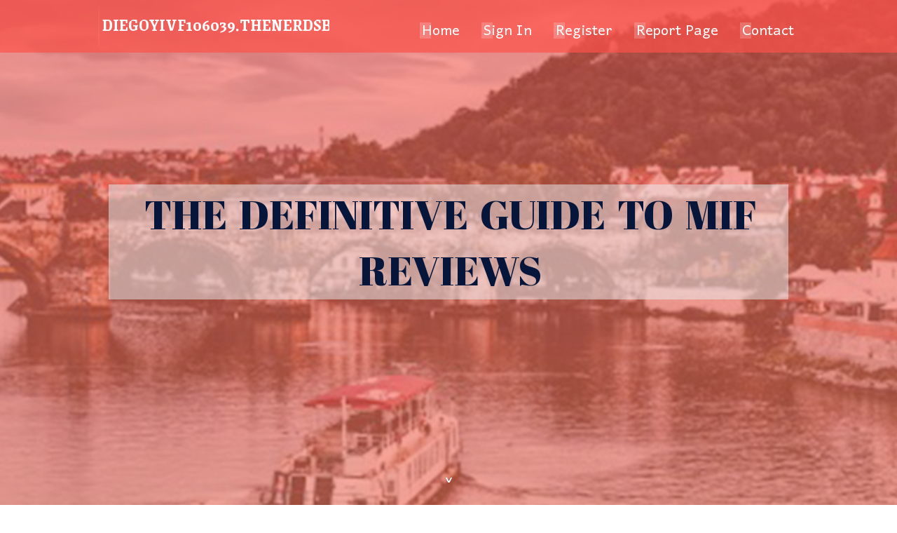

--- FILE ---
content_type: text/html; charset=UTF-8
request_url: https://diegoyivf106039.thenerdsblog.com/33196181/the-definitive-guide-to-mif-reviews
body_size: 4449
content:
<!DOCTYPE html>
<!--[if IE 8]><html class="lt-ie10 lt-ie9 no-js" prefix="og: https://ogp.me/ns#" lang="en"><![endif]-->
<!--[if IE 9]><html class="lt-ie10 no-js" prefix="og: https://ogp.me/ns#" lang="en"><![endif]-->
<!--[if gt IE 9]><!--><html class="no-js" prefix="og: https://ogp.me/ns#" lang="en"><!--<![endif]-->
<head>
<meta charset="utf-8"><meta http-equiv="X-UA-Compatible" content="IE=edge,chrome=1">
<title>The Definitive Guide to mif reviews</title>
<meta name="viewport" content="width=device-width,initial-scale=1,viewport-fit=cover">
<meta name="msapplication-tap-highlight" content="no">
<link href="https://cloud.thenerdsblog.com/blog/cdn/style.css" rel="stylesheet">
<meta name="generator" content="thenerdsblog.com">
<meta name="format-detection" content="telephone=no">
<meta property="og:url" content="https://diegoyivf106039.thenerdsblog.com/33196181/the-definitive-guide-to-mif-reviews">
<meta property="og:title" content="The Definitive Guide to mif reviews">
<meta property="og:type" content="article">
<meta property="og:description" content="The Definitive Guide to mif reviews">
<meta property="og:site_name" content="thenerdsblog.com">
<meta property="og:image" content="https://cloud.thenerdsblog.com/blog/images/img09.jpg">
<link rel="canonical" href="https://diegoyivf106039.thenerdsblog.com/33196181/the-definitive-guide-to-mif-reviews" />
<link href="https://cloud.thenerdsblog.com/favicon.ico" rel="shortcut icon" />
</head>
<body class="layout-01 wtf-homepage">
<div class="wnd-page color-red">

<div id="wrapper">

<header id="header">
<div id="layout-section" class="section header header-01 cf design-01 section-media">
<div class="nav-line initial-state cf wnd-fixed">
<div class="section-inner">
<div class="logo logo-default wnd-font-size-90 proxima-nova">
<div class="logo-content">
<div class="text-content-outer"><span class="text-content"><a class="blog_home_link" href="https://diegoyivf106039.thenerdsblog.com"><strong>diegoyivf106039.thenerdsblog.com</strong></a></span>
</div></div></div>

<nav id="menu" role="navigation"><div class="menu-not-loaded">

<ul class="level-1"><li class="wnd-active wnd-homepage">
<li><a href="https://thenerdsblog.com"><span>Home</span></a></li>
<li><a href="https://thenerdsblog.com/sign-in"><span>Sign In</span></a></li>
<li><a href="https://thenerdsblog.com/register"><span>Register</span></a></li>
<li><a href="https://thenerdsblog.com/report"><span>Report page</span></a></li>
<li><a href="https://thenerdsblog.com/contact"><span>Contact</span></a></li>
</ul><span class="more-text">More</span>
</div>
</nav>
  <span style="width:100px; display:none; height:100px; "><a href="https://thenerdsblog.com/new-posts?1">1</a><a href="https://thenerdsblog.com/new-posts?2">2</a><a href="https://thenerdsblog.com/new-posts?3">3</a><a href="https://thenerdsblog.com/new-posts?4">4</a><a href="https://thenerdsblog.com/new-posts?5">5</a></span>

<div id="menu-mobile" class="hidden"><a href="#" id="menu-submit"><span></span>Menu</a></div>

</div>
</div>

</div>
</header>
<main id="main" class="cf" role="main">
<div class="section-wrapper cf">
<div class="section-wrapper-content cf"><div class="section header header-01 cf design-01 section-media wnd-background-image">
<div class="section-bg">
<div class="section-bg-layer wnd-background-image  bgpos-top-center bgatt-scroll" style="background-image:url('https://cloud.thenerdsblog.com/blog/images/img09.jpg')"></div>
<div class="section-bg-layer section-bg-overlay overlay-black-light"></div>
</div>

<div class="header-content cf">
<div class="header-claim">
<div class="claim-content">
<div class="claim-inner">
<div class="section-inner">
<h1><span class="styled-inline-text claim-borders playfair-display"><span><span>THE DEFINITIVE GUIDE TO MIF REVIEWS</span></span></span></h1>
</div></div></div></div>

<a href="" class="more"></a>

</div>
<div class="header-gradient"></div>
</div><section class="section default-01 design-01 section-white"><div class="section-bg">
<div class="section-bg-layer">

</div>
<div class="section-bg-layer section-bg-overlay"></div>
</div>
<div class="section-inner">
<div class="content cf">
<div>
<div class="column-wrapper cf">
<div><div class="column-content pr" style="width:100%;">
<div><div class="text cf design-01">


<div class="text-content">
<h1><font style="font-size:170%">The Definitive Guide to mif reviews</font></h1>
<h2>The Definitive Guide to mif reviews</h2>
<h3><em>Blog Article</em></h3>

<p><p>This explains why You cannot locate any details about This system in case you look for Google. The Multiple Income Funnel Site even redirects you for the landing webpage.</p>

<p>you will be totally depending on your service provider. Affiliate marketers Focus on a Fee basis, so In case your merchant decides to change their methods or prevent the production of their product, you have Completely no say while in the make a difference. </p>

<p>The Affiliate Lab is yet another fantastic online program for generating an authoritative and successful market internet site by way of affiliate promoting.</p>

<p>I also incorporate the price assortment as a fairly large con. on examining every little thing, I personally think that they just drain your wallet.</p>

<p>We consider you might be entitled to acquire the most effective coaching achievable and also have built it our mission to provide A cost-effective Resolution to everyone.</p>

<p>yet again, I’m not declaring it gained’t work – I’ve personally built money with it, as have many of my mates.</p>

<p>choose to get Reside coaching and coaching for creators who would like to go from full time to multiple 6-figures and past?</p>

<p>In that case, underneath are some of the very best while in the enterprise, nearly all of which run underneath the affiliate internet marketing system:</p>

<p>users of a mastermind group normally have comparable passions and amounts of knowledge, plus they meet regularly that will help each other accomplish their aims.</p>

<p>by utilizing this Web site, you comply with our use of cookies. We use cookies to provide an awesome working experience and to help you our website run smoothly.Ok</p>

<p>as well as, consulting <a href="https://woodymerf390216.elbloglibre.com/profile">click here</a> is a flexible technique to make money, so that you can do the job as much or as minor as you would like. in the event you’re searching for a solution to make money online, consulting is a superb selection.</p>

<p>Multiple Income Funnel is just a promotion for 4 other make money online systems, none of which I Individually recommend.</p>

<p>It’s difficult to depend the number of individuals that had been pleased with their commissions. a good deal drop much more money than generate it.</p>

<p>Mack aims to aid Some others in making money online, providing an alternative choice to the traditional company Way of living.</p>
</p>
<a href="https://remove.backlinks.live" target="_blank">Report this page</a>
</div>

<div style="display:none"><a href="https://cyrussffe953644.thenerdsblog.com/45593568/download-u9play-copyright-your-gateway-to-mobile-gaming">1</a><a href="https://psychiatrist-uk61343.thenerdsblog.com/45593567/what-is-the-reason-mental-health-assessment-uk-is-fast-becoming-the-most-popular-trend-for-2024">2</a><a href="https://mayaezrr554157.thenerdsblog.com/45593566/funinstar-a-modern-digital-platform-focused-on-simplicity">3</a><a href="https://dbmrrr.thenerdsblog.com/45593565/empty-capsules-market-analysis-reveals-rising-demand-for-vegetarian-and-gelatin-capsules">4</a><a href="https://zubairsznn039942.thenerdsblog.com/45593564/chatgpt-advancing-conversational-ai">5</a><a href="https://aoifebgzx620792.thenerdsblog.com/45593563/exploring-the-history-of-kratom">6</a><a href="https://professionaldoorinstaller96395.thenerdsblog.com/45593562/10-things-you-learned-in-kindergarden-which-will-aid-you-in-obtaining-bi-fold-door-contractors">7</a><a href="https://kalejdon807955.thenerdsblog.com/45593561/reveal-your-oral-condition-mysteries">8</a><a href="https://seouk65307.thenerdsblog.com/45593560/everything-about-casino-bonus-sans-d%C3%A9p%C3%B4t">9</a><a href="https://tessnvhr311290.thenerdsblog.com/45593559/nail-your-next-night-out-best-local-casinos-in-australia">10</a><a href="https://maeklws389229.thenerdsblog.com/45593558/explore-hela-ads-your-local-marketplace">11</a><a href="https://rorywbno206984.thenerdsblog.com/45593557/savor-delicious-food-service-at-varanasi-train-station">12</a><a href="https://dbmrrr.thenerdsblog.com/45593556/plasma-fractionation-market-growth-outlook-trends-and-business-opportunities">13</a><a href="https://zandervfec34939.thenerdsblog.com/45593555/%D8%A7%D8%B3%D8%AA%D8%B4%D8%A7%D8%B1%D8%A7%D8%AA-%D8%A7%D9%84%D8%B9%D8%B8%D8%A7%D9%85-%D9%81%D9%8A-%D8%A7%D9%84%D8%AC%D9%8A%D8%B2%D8%A9-%D9%85%D8%B9-%D8%AF-%D8%B9%D9%85%D8%B1%D9%88-%D8%B3%D8%B9%D9%8A%D8%AF-%D8%B9%D9%84%D8%A7%D8%AC-%D8%A2%D9%84%D8%A7%D9%85-%D8%A7%D9%84%D8%B9%D9%85%D9%88%D8%AF-%D8%A7%D9%84%D9%81%D9%82%D8%B1%D9%8A-%D9%88%D8%A7%D9%84%D9%85%D9%81%D8%A7%D8%B5%D9%84">14</a><a href="https://deannaynzu220130.thenerdsblog.com/45593554/watch-live-tv-with-iptv-quickly">15</a></div>

</div></div></div></div></div></div></div></div>
</section>
</div></div>

</main>
<footer id="footer" class="cf">
<div class="section-wrapper cf">
<div class="section-wrapper-content cf"><div class="section footer-01 design-01 section-white">
<div class="section-bg">
<div class="section-bg-layer">
</div>
<div class="section-bg-layer section-bg-overlay"></div>
</div>

<div class="footer-columns">

<div class="section-inner">
<div class="column-box column-content pr">
<div class="content cf wnd-no-cols">
<div>
<div class="text cf design-01">

<div class="form block cf design-01">
<form action="" method="post" _lpchecked="1">
<fieldset class="form-fieldset">
<div><div class="form-input form-text cf wnd-form-field wnd-required">
<label for="field-wnd_ShortTextField_297219"><span class="inline-text"><span>Your Name</span></span></label>
<input id="field-wnd_ShortTextField_297219" name="wnd_ShortTextField_297219" required="" value="" type="text" maxlength="150">
</div><div class="form-input form-email cf wnd-form-field wnd-required">
<label for="field-wnd_EmailField_792175"><span class="inline-text"><span>Email</span></span></label>
<input id="field-wnd_EmailField_792175" name="wnd_EmailField_792175" required="" value="@" type="email" maxlength="255">
</div><div class="form-input form-textarea cf wnd-form-field">
<label for="field-wnd_LongTextField_298580"><span class="inline-text"><span>Comment</span></span></label>
<textarea rows="5" id="field-wnd_LongTextField_298580" name="wnd_LongTextField_298580" placeholder="Enter your comment..."></textarea>
</div></div>
</fieldset>
<div class="form-submit cf button-01"><button type="submit" name="send" value="wnd_FormBlock_859870"><span class="text">Submit</span></button></div>
</form>

</div></div></div></div></div>

<div class="column-box column-content pr">
<div class="content cf wnd-no-cols">
<div>
<div class="text cf design-01">
<div class="text-content"><h1>Comments</h1>

<h2>Unique visitors</h2>
<p>596 Visitors</p>
<h2>Report page</h2>
<p><a href="https://thenerdsblog.com/report" target="_blank" rel="nofollow" >Report website</a></p>
<h2>Contact Us</h2>
<p><a href="https://thenerdsblog.com/contact" target="_blank" rel="nofollow" >Contact</a></p>
</div></div></div></div></div>

<div class="column-box column-content pr">
<div class="map block design-01" style="margin-left:0%;margin-right:0%;">
<div class="map-content" id="wnd_MapBlock_872894_container" style="position:relative;padding-bottom:97.67%;">

</div>
</div>
</div>
</div>
<div class="background-stripe"></div>
</div>
    

<div class="footer-line">
<div class="section-inner">
<div class="footer-texts">
<div class="copyright cf">
<div class="copyright-content">
<span class="inline-text">
<span>© 2026&nbsp;All rights reserved</span>
</span>
</div>
</div>
<div class="system-footer cf">
<div class="system-footer-content"><div class="sf">
<div class="sf-content">Powered by <a href="https://thenerdsblog.com" rel="nofollow" target="_blank">thenerdsblog.com</a></div>
</div></div>
</div>
</div>
<div class="lang-select cf">
</div></div></div></div></div></div>

</footer>
</div>
</div>
<div id="fe_footer">
<div id="fe_footer_left"><a href="https://thenerdsblog.com/register" target="_blank">Make a website for free</a> <span style="display: none;"><a href="https://thenerdsblog.com/forum">forum</a></span> </div><a id="fe_footer_right" href="https://thenerdsblog.com/sign-in" target="_blank">Webiste Login</a>
</div>
<script defer src="https://static.cloudflareinsights.com/beacon.min.js/vcd15cbe7772f49c399c6a5babf22c1241717689176015" integrity="sha512-ZpsOmlRQV6y907TI0dKBHq9Md29nnaEIPlkf84rnaERnq6zvWvPUqr2ft8M1aS28oN72PdrCzSjY4U6VaAw1EQ==" data-cf-beacon='{"version":"2024.11.0","token":"3f2cc7d84dee48fcb8802e22c49cf1cb","r":1,"server_timing":{"name":{"cfCacheStatus":true,"cfEdge":true,"cfExtPri":true,"cfL4":true,"cfOrigin":true,"cfSpeedBrain":true},"location_startswith":null}}' crossorigin="anonymous"></script>
</body>
</html>